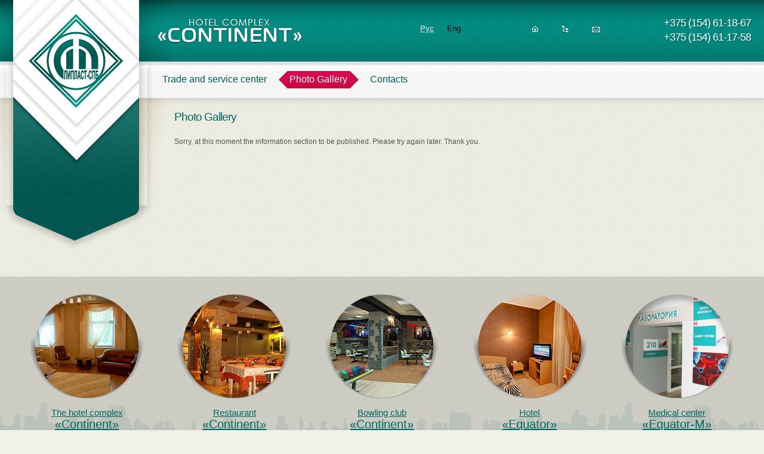

--- FILE ---
content_type: text/html; charset=UTF-8
request_url: http://www.kontinent.medika.by/en/gallery/71/1.html
body_size: 6062
content:
<!DOCTYPE html PUBLIC "-//W3C//DTD XHTML 1.0 Transitional//EN" "http://www.w3.org/TR/xhtml1/DTD/xhtml1-transitional.dtd">
<html xmlns="http://www.w3.org/1999/xhtml">
<head>
	<meta http-equiv="X-UA-Compatible" content="IE=10"/>
	<title>Photo Gallery ◈ Hotel complex «Continent»</title>
	<link href="/_css/css.css" type="text/css" rel="stylesheet"/>
	<link href="/favicon.ico" type="image/x-icon" rel="shortcut icon"/>
	<link href="/en/rss/" type="application/rss+xml" title="rss" rel="alternate"/>
	<meta http-equiv="content-type" content="text/html; charset=utf-8;"/>
	<meta name="keywords" content="Лида, гостиница"/>
	<meta name="description" content="Трехзвездочная гостица «Континент». 10 номеров в центре Лиды, ресторан, боулинг-центр"/>
	<meta name="author" content="Дизайн-Студия MEGA(TM) (www.mega.by)"/>
	<meta name="copyright" content="СЗАО «ЛИПЛАСТ-СПб» (www.kontinent.medika.by)"/>
	<meta name="geo.country" content="by"/>
	<meta name="geo.placename" content="Lida"/>
	<script type="text/javascript" src="http://ajax.googleapis.com/ajax/libs/jquery/1.7.1/jquery.min.js"></script>
	<script type="text/javascript" src="/_js/js.js"></script>
	</head>
<body>
<div id="wrapper">
	<div id="header">
		<div class="bg-top-menu"></div>
		<div class="wrapper">
			<div class="top-block-shadows"></div>
			<div class="logo">
				<a href="http://www.kontinent.medika.by/"><img src="/_img/logo.png" width="158" height="158" alt="ЛИПЛАСТ-СПб"/></a>
			</div>
			<div class="logo-continent">
				<a href="/"><img src="/_img/logo-continent-en.png" width="258" height="44" alt="Hotel complex «Continent»"/></a>
			</div>
			<div class="lang">
	<a href="/ru/gallery/71/1.html">Рус</a> Eng </div>

			<div class="icon">
				<a class="i-home" title="Homepage" href="/">Homepage</a><a class="i-map" title="Sitemap" href="/en/sitemap/">Sitemap</a><a class="i-mail" title="Feedback" href="/en/contacts/">Feedback</a>
			</div>
						<div class="phones">
				+375 (154) 61-18-67<br />
+375 (154) 61-17-58<br />

			</div>
					</div>
	</div>
	<div id="middle">
		<div id="top_menu" class="top-menu-block"><div class="wrapper"><ul class="top-menu"><li><a class="main" href="/en/center/"><span>Trade and service center</span></a>
</li>
<li><a class="main active" href="/en/gallery/"><span>Photo Gallery</span></a>
</li>
<li><a class="main" href="/en/contacts/"><span>Contacts</span></a>
</li>
</ul></div></div><br clear="all"/>
				<div class="wrapper">
			<div id="container">
				<div id="content">
				<div id="posttaxon">
 
<h1>Photo Gallery</h1>
</div>

								<div>Sorry, at this moment the information section to be published. Please try again later. Thank you.</div>
				</div>
			</div>
			<div class="sl">
				<div id="top_block" class="top-block">
					<div class="top-block-gr"></div>
					<div class="top-block-bottom"></div>
					<div class="inf">
						
					</div>
				</div>
							</div>
			<div class="sr">
				
			</div>
		</div>	
				<div class="sections-block inside-sections-block">
			<div class="wrapper">
				<ul><li><div><a href="http://www.kontinent.lps.by/en/"><img alt="" height="174" src="/_img/sections-img-1.png" width="189" />The hotel complex<span>&laquo;Continent&raquo;</span></a></div></li><li><div><a href="http://www.kontinent.lps.by/en/restaurant/"><img alt="" height="174" src="/_img/sections-img-2.png" width="189" />Restaurant<span>&laquo;Continent&raquo;</span></a></div></li><li><div><a href="http://www.kontinent.lps.by/en/bowling/"><img alt="" height="174" src="/_img/sections-img-3.png" width="189" />Bowling club<span>&laquo;Continent&raquo;</span></a></div></li><li><div><a href="http://www.ekvator.lps.by/en/"><img alt="" height="174" src="/_img/sections-img-4.png" width="189" />Hotel<span>&laquo;Equator&raquo;</span></a></div></li><li><div><a href="http://www.ekvator-m.lps.by/en/"><img alt="" height="174" src="/_img/sections-img-5.png" width="189" />Medical center<span>&laquo;Equator-M&raquo;</span></a></div></li></ul>

			</div>
		</div>
			
			</div>
</div>
<div id="footer">
	<div class="footer-city"></div>
	<div class="wrapper">
		<div class="bottom-logo">
			<a href="/" title="Липласт-СПБ"><img src="/_img/bottom-logo.png" width="93" height="93" alt="Липласт-СПБ"/></a>
		</div>
		<div class="copyright">&copy; CJSC &laquo;LIPLAST-SPb&raquo; 2011-2025</div>				<div class="address">
		The Republic of Belarus,<br />
Grodno region,<br />
Lida, st. Kachana, 54b<br />
<script type="text/javascript">email('liplast', 'mail.lida', 'by');</script>
		</div>
						<div class="bottom-phones">
			+375 (154) 61-18-67<br />
+375 (154) 61-17-58<br />

		</div>
						<div class="social-block">
			<a href="#"><img alt="" height="35" src="/_img/s-vk.png" width="35" /></a><a href="#"><img alt="" height="35" src="/_img/s-fb.png" width="35" /></a><a href="#"><img alt="" height="35" src="/_img/s-gplus.png" width="35" /></a>
		</div>
				<div class="mega-copy">
			<script type="text/javascript" src="http://copyright.mega.by/?type=0&amp;logoback=000000&amp;logo=ffffff&amp;font=ffffff&amp;line=ffffff"></script>
		</div>
	</div>
</div>
<script type="text/javascript" src="/_js/iload.js"></script>
<script type="text/javascript">
/*<!--*/
L.errorName='Error!';
L.errorText='Could not load image. Perhaps the address specified is not valid or the server is temporarily unavailable.';
L.tips=['Previous', 'Next', 'Close', 'Slideshow', 'Pause', 'Original', 'Fit to window'];
L.imageSetText=['<b>[N]</b> from <b>[T]</b>',' in group "[S]"'];
/*-->*/
</script>
<script type="text/javascript">
/*<!--*/
function f_pano_show() {
	$('.L_8').append('<div id="LClose" onclick="L.hide()" class="iload-close"></div>');
}
L.forceFullSize=false;
L.showSize=true;
L.event.add('onshow',f_pano_show);
/*-->*/
</script>
</body>
</html>

--- FILE ---
content_type: text/html
request_url: http://copyright.mega.by/?type=0&logoback=000000&logo=ffffff&font=ffffff&line=ffffff
body_size: 373
content:
try {
document.write('<style type="text/css">');
document.write('#mega_copyright_0 {width:210px; height:25px; text-align:center;}');
document.write('#mega_text_0 {float:left; width:210px; height:25px; text-align:left; font-family:tahoma, verdana, arial; font-size:10px; color:#ffffff; text-decoration:none; font-weight:normal;}');
document.write('#mega_text_0 a:link, #mega_text_0 a:visited {font-family:tahoma, verdana, arial; font-size:10px; color:#ffffff; text-decoration:underline; font-weight:normal;}');
document.write('#mega_text_0 a:hover, #mega_text_0 a:hover.visited {font-family:tahoma, verdana, arial; font-size:10px; color:#ffffff; text-decoration:none; font-weight:normal;}');	
document.write('</style>');
document.write('<div id="mega_copyright_0">');
document.write('<div id="mega_text_0">Developed by <a href="https://www.mega.by" target="_blank">MEGA DESIGN-STUDIO</a>&trade;</div>');
document.write('</div>');
} catch(error) {}

--- FILE ---
content_type: text/css
request_url: http://www.kontinent.medika.by/_css/css.css
body_size: 24851
content:
* {margin:0px; padding:0px; border:0px; outline-style:none; vertical-align:baseline;}
:focus {outline-style:none;}
body {background:#f2f1e9 url(/_img/bg.png); font-family:georgia, arial, tahoma; font-size:12px; color:#555555;}

a {color:#006962; text-decoration:underline;}
a:hover, a:hover.visited {text-decoration:none;}

h1, h2, h3, h4 {color:#006962; margin:0px 0px 10px 0px;}
h1 {font-size:19px; letter-spacing:-1px; font-weight:normal;}
h2 {font-size:25px; letter-spacing:-1px; font-weight:normal; line-height:14px;}
h3 {font-size:16px; letter-spacing:-1px; font-weight:bold; line-height:13px;}
h4 {font-size:15px; letter-spacing:-1px; font-weight:bold; line-height:12px;}
p {font-size:13px; text-align:justify; margin:0px 0px 10px 0px;}
p.vmiddle:after {content:'.'; display:block; clear:both; visibility:hidden; height:0;}
p.vmiddle img {position:relative; top:28px;}

hr {font-size:0px; height:1px; color:#ffffff; border-top:1px dotted #464646; margin:15px 0px;}

img[align="left"] {float:left; border:2px solid #464646; margin-right:10px;}
img[align="right"] {float:right; border:2px solid #464646; margin-left:10px;}
br[clear="all"] {line-height:0px;}

#wrapper {width:100%; min-width:980px; min-height:100%; height:auto !important; height:100%; margin:0 auto;}

div.wrapper {position:relative; max-width:1356px; padding:0px 22px; margin:0 auto;}
div.wrapper:after {content:'.'; display:block; clear:both; visibility:hidden; height:0;}

#header {min-height:164px; position:relative; background:#05867d url(/_img/bg-header.png) repeat-x; margin-bottom:24px;}

.logo {position:absolute; top:0px; left:-34px; padding:24px 0px 0px 82px; width:246px; height:253px; z-index:3; background:url(/_img/bg-logo.png);}

.logo-continent {position:absolute; top:31px; left:256px; z-index:20;}

.top-block-shadows {position:absolute; left:-32px; top:164px; width:321px; height:226px; background:url(/_img/top-block-shadows.png);}

.lang {position:absolute; top:40px; left:55%; font-size:13px; word-spacing:18px; color:#000000; z-index:2;}
.lang a {color:#ffffff;}

.icon {position:absolute; top:34px; right:20%; margin-left:-40px;}
.icon a {display:inline-block; width:35px; height:41px; margin:0px 8px; text-indent:-9999px;}
.icon a:hover, .icon a:hover.visited, .icon a.i-active {background-position:0px -41px;}

a.i-home {background:url(/_img/i-home.png) 0px 0px;}
a.i-map {background:url(/_img/i-map.png) 0px 0px;}
a.i-mail {background:url(/_img/i-mail.png) 0px 0px;}

.phones {position:absolute; top:26px; right:22px; font-size:18px; color:#ffffff; letter-spacing:-1px; text-align:right; text-shadow:#027167 2px 2px 2px; line-height:24px;}

.top-menu-block {position:relative; top:0px; left:0px;  min-height:46px; width:100%; padding-bottom:17px; background:url(/_img/bg-top-menu.png); margin-top:-88px; margin-bottom:24px; -webkit-box-shadow:rgba(129, 129, 129, 0.3) 2px 3px 9px; -moz-box-shadow:rgba(129, 129, 129, 0.3) 2px 3px 9px; box-shadow:rgba(129, 129, 129, 0.3) 2px 3px 9px; line-height:20px;}

.top-menu {position:relative; top:19px; margin-left:231px; font-size:16px; padding:0px; list-style:none; z-index:20;}
.top-menu li {float:left; margin-right:0px; position:relative;}
.top-menu li.last {border:0px; background:none;}
.top-menu li li {float:none; background:url(/_img/bg-top-menu-divide.png) left bottom no-repeat; line-height:20px; padding:5px 3px 6px 0px; font-size:12px; position:relative;}
.top-menu li a.main {display:inline-block; padding:0px;}
.top-menu li:hover > a.main:link, .top-menu li:hover > a.main:visited {background:url(/_img/bg-top-menu-main-r.png) right top no-repeat; color:#ffffff; text-decoration:none; padding:0px;}
.top-menu li a.active {background:url(/_img/bg-top-menu-active-r.png) right top no-repeat; color:#ffffff; text-decoration:none; padding:0px;}
.top-menu li:hover > a.active:link, .top-menu li:hover > a.active:visited {background:url(/_img/bg-top-menu-active-r.png) right top no-repeat;}
.top-menu li a.main span {display:inline-block; padding:4px 19px 23px 19px;}
.top-menu li:hover > a.main span  {background:url(/_img/bg-top-menu-main-l.png) no-repeat;}
.top-menu li a.active span {background:url(/_img/bg-top-menu-active-l.png) no-repeat;}
.top-menu li:hover > a.active span {background:url(/_img/bg-top-menu-active-l.png) no-repeat;}
.top-menu ul, .top-menu :hover ul ul, .top-menu :hover ul :hover ul ul {position:absolute; left:-9999px; top:-9999px; width:0px; height:0px; margin:0px; padding:0px; list-style:none;}
.top-menu :hover ul {left:0px; top:45px; text-align:left; height:auto; width:184px; background:#05867d url(/_img/bg-top-menu-sub.png); padding:10px 0px 10px 9px; -webkit-box-shadow:rgba(0,0,0,0.3) 0px 9px 9px; -moz-box-shadow:rgba(0,0,0,0.3) 0px 9px 9px; box-shadow:rgba(0,0,0,0.3) 0px 9px 9px;}
.top-menu :hover ul :hover ul {left:184px; top:-10px; height:auto; width:184px; padding:10px 0px 10px 9px;}
.top-menu li a {color:#005952; text-decoration:none;}
.top-menu li li a {display:block; padding:0px; color:#ffffff; text-decoration:none;}
.top-menu li li:hover > a:link, .top-menu li li:hover > a:visited {color:#000000; padding:0px; text-decoration:none; padding:0px; background:none;}

div.top-block {position:relative; top:-24px; left:-12px; float:left; width:237px; min-height:100px; background:url(/_img/top-block-bg.png) bottom repeat-y; padding-top:100px; margin-bottom:75px; color:#ffffff; -webkit-box-shadow:rgba(129, 129, 129, 0.3) 2px 7px 9px;}
div.top-block a {color:#e2aa4b;}
div.top-block div.top-block-gr {position:absolute; top:0px; left:11px; width:211px; height:228px; background:url(/_img/top-block-gr.png) repeat-x;}
div.top-block div.top-block-bottom {position:absolute; bottom:-75px; width:237px; height:75px; background:url(/_img/top-block-bottom.png);}
div.top-block div.inf {position:relative; margin:0 auto; width:180px;}

div.home-top-block {padding-top:69px;}

ul.top-block-menu {margin:0px 0px 0px 5px; padding:0px; list-style:none; line-height:14px;}
ul.top-block-menu li {padding-bottom:8px;}
ul.top-block-menu a {color:#ffffff; display:inline-block; padding-left:20px; background:url(/_img/top-block-menu-dot.png) 0px 5px no-repeat;}
ul.top-block-menu a:hover {display:inline-block; padding-left:20px; background:url(/_img/top-block-menu-dot.png) 1px 5px no-repeat;}

div.virtual-tour-block {position:relative; z-index:1; left:4px; width:172px; margin-bottom:-50px; background:url(/_img/bg-virtual-tour.png) 59px bottom no-repeat; padding-bottom:60px; text-align:center; line-height:35px;}
div.virtual-tour-block a {color:#ffffff;}
div.virtual-tour-block img {margin-bottom:-7px;}
div.virtual-tour-block {font-size:20px; letter-spacing:-1px; margin-top:-8px;}

#megaslider {background:#dfe1e2 url(/_img/loading.gif) center center no-repeat; position:relative; z-index:19; height:255px; margin:0px 20px 40px 0px; border-radius:8px; -moz-border-radius:8px; -webkit-border-radius:8px; -webkit-box-shadow:rgba(129, 129, 129, 0.3) 2px 7px 9px; -moz-box-shadow:rgba(129, 129, 129, 0.3) 2px 7px 9px; box-shadow:rgba(129, 129, 129, 0.3) 2px 7px 9px;}
#megaslider .slides {position:absolute; width:100%; height:255px; overflow:hidden; border-radius:8px; -moz-border-radius:8px; -webkit-border-radius:8px;}
#megaslider .slide {height:100%; display:block; text-align:center; cursor:pointer;}
#megaslider .frame {position:absolute; width:1920px; height:255px; left:50%; margin-left:-960px; text-align:center; background:#dfe1e2;}
#megaslider .prev {position:absolute; z-index:101; top:50%; left:-18px; display:block; width:33px; height:36px; margin-top:-16px; background:url(/_img/megaslider-arrow.png) left top no-repeat;}
#megaslider .next {position:absolute; z-index:101; top:50%; right:-18px; display:block; width:33px; height:36px; margin-top:-16px; background:url(/_img/megaslider-arrow.png) right top no-repeat;}
#megaslider .prev:hover {margin-left:-2px;}
#megaslider .next:hover {margin-right:-2px;}
#megaslider .pages {position:absolute; bottom:-30px; left:50%; min-height:16px; padding:0px; margin:0px; z-index:101; background:none; opacity:0;}
#megaslider .pages li {float:left; margin:0px; padding:0px; list-style:none;}
#megaslider .pages li a:link, #megaslider .pages li a:visited {display:inline-block; width:11px; margin:0px 5px 0px 0px; height:16px; background:url(/_img/megaslider-page.png) center top; text-indent:-9999px;}
#megaslider .pages li a:hover, #megaslider .pages li a:hover.visited {display:inline-block; width:11px; margin:0px 5px 0px 0px; height:16px; background:url(/_img/megaslider-page.png) center top; text-indent:-9999px;}
#megaslider .pages li.on a:link, #megaslider .pages li.on a:visited, #megaslider .pages li.on a:hover, #megaslider .pages li.on a:hover.visited {background-position:center -16px;}

div.news-home {width:100%; position:relative; padding-bottom:20px; z-index:1;}
div.news-home li {width:25%; display:-moz-inline-stack; display:inline-block; vertical-align:top; margin:0px; zoom:1; *display:inline; padding-bottom:10px; list-style:none; text-align:left;}
div.news-home div {padding-right:15px;}
div.news-home i {display:block; padding-bottom:12px; color:#007fc0;}
div.news-home a {display:block; margin-bottom:4px; font-size:14px; color:#006962;}

div.sections-block {position:relative; height:250px; background:url(/_img/bg-sections.png) bottom repeat-x; margin-bottom:31px;}
div.sections-block div.city {position:absolute; top:0px; left:0px; width:100%; height:70px; background:url(/_img/bg-city.png) center;}
div.sections-block div.bg-gr {position:absolute; top:-112px; left:0px; width:100%; height:182px; background:url(/_img/bg-gr.png);}
div.sections-block li {width:20%; display:-moz-inline-stack; display:inline-block; vertical-align:top; margin:0px; zoom:1; *display:inline; padding-bottom:10px; list-style:none; text-align:center;}
div.sections-block a {font-size:15px; color:#a1c985; margin:0 auto; text-shadow:#033318 2px 2px 2px;}
div.sections-block img {display:block; margin:0 auto 15px;}
div.sections-block a span {font-size:20px; color:#ffffff; display:block; margin:0 auto;}
div.sections-block a span:hover {}

div.inside-sections-block {margin-top:20px; margin-bottom:-20px; background:url(/_img/bg-inside-sections-block.png); padding-top:30px;}
div.inside-sections-block a {font-size:15px; color:#006962; margin:0 auto; text-shadow:none;}
div.inside-sections-block img {display:block; margin:0 auto 15px;}
div.inside-sections-block a span {font-size:20px; color:#006962; display:block; margin:0 auto;}
div.inside-sections-block a span:hover {}

div.sections-home li.section {width:50%; display:-moz-inline-stack; display:inline-block; vertical-align:top; margin:0px; zoom:1; *display:inline; padding-bottom:10px; list-style:none; text-align:left;}
div.sections-home h2 {margin-bottom:22px;}
div.sections-home li.section div {padding-right:20px;}
div.sections-home ul ul {margin-bottom:10px; display:table; padding:0px; line-height:14px;}
div.sections-home ul ul ul, div.sections-home ul ul ul ul, div.sections-home ul ul ul ul ul {margin:0px;}
div.sections-home ol {margin:0px 0px 15px 0px; display:table; padding:10px;}
div.sections-home ul ul li {background:url(/_img/ul-dot.png) 0px 5px no-repeat; margin:5px 10px 5px 17px; padding-left:10px; list-style-type:none;}
div.sections-home ol li {margin:5px 10px 5px 30px; list-style-type:decimal; padding-left:0px;}
*:first-child+html div.sections-home ol li {margin:5px 10px 5px 34px;}

div.sections-home ul.record-reservations {margin:20px 0px 0px; display:block; width:100%; padding:0px; font-size:16px; font-style:italic;}
div.sections-home ul.record-reservations li {background:none; width:50%; display:-moz-inline-stack; display:inline-block; vertical-align:top; margin:0px; zoom:1; *display:inline; padding:0px 0px 10px 0px;  list-style:none; text-align:left;}
div.sections-home ul.record-reservations li div {padding-right:20px;}
div.sections-home ul.record-reservations a {display:table-cell; height:81px; vertical-align:middle; padding-left:92px;}
div.sections-home ul.record-reservations a.r-record-medical-center {background:url(/_img/r-record-medical-center.png) no-repeat;}
div.sections-home ul.record-reservations a.r-reservations {background:url(/_img/r-reservations.png) no-repeat;}

ul.record-reservations {margin:20px 0px 0px; display:block; width:100%; padding:0px; font-size:16px; font-style:italic;}
ul.record-reservations li {background:none; width:100%; display:-moz-inline-stack; display:inline-block; vertical-align:top; margin:0px; zoom:1; *display:inline; padding:0px 0px 30px 0px;  list-style:none; text-align:left;}
ul.record-reservations li div {padding-right:20px;}
ul.record-reservations a {display:table-cell; height:81px; vertical-align:middle; padding-left:92px;}
ul.record-reservations a.r-record-medical-center {background:url(/_img/r-record-medical-center.png) no-repeat;}
ul.record-reservations a.r-reservations {background:url(/_img/r-reservations.png) no-repeat;}

#middle {width:100%; padding:0 0 161px; height:1%;}
#middle:after {content:'.'; display:block; clear:both; visibility:hidden; height:0;}
#container {width:100%; float:left; overflow:hidden;}
#content {padding:0 232px 0 270px; line-height:16px; position:relative; z-index:1;}
#content ul {margin:0px 0px 15px 0px; display:table; padding:10px;}
#content ol {margin:0px 0px 15px 0px; display:table; padding:10px;}
#content ul li {margin:5px 10px 5px 27px; list-style-type:square; padding-left:2px;}
#content ol li {margin:5px 10px 5px 30px; list-style-type:decimal; padding-left:0px;}
*:first-child+html #content ol li {margin:5px 10px 5px 34px;}

.content ul {margin:0px 0px 15px 0px; display:table; padding:10px;}
.content ol {margin:0px 0px 15px 0px; display:table; padding:10px;}
.content ul li {margin:5px 10px 5px 27px; list-style-type:square; padding-left:2px;}
.content ol li {margin:5px 10px 5px 30px; list-style-type:decimal; padding-left:0px;}
*:first-child+html .content ol li {margin:5px 10px 5px 34px;}

#content table {border-collapse:collapse; border:1px solid #ecedee; margin:10px 0px;}
#content table td {padding:5px; border-right:1px solid #ecedee; border-bottom:1px solid #ecedee; vertical-align:middle;}
#content table tr {background:#ffffff;}
#content table tr.off {background:#ffffff;}
#content table tr.on {background:#f7f7f7;}
#content table td.on {background:#f7f7f7;}
#content table th {background:#f7f7f7; padding:5px; border-right:1px solid #ecedee; border-bottom:1px solid #ecedee; vertical-align:middle;}

#content ul.sitemap {padding:0px; margin:0px;}
#content ul.sitemap li {background:url(/_img/ul-dot.png) 0px 6px no-repeat; margin:5px 10px 5px 17px; padding-left:10px; list-style-type:none;}


.container {width:100%; float:left; overflow:hidden;}
.content {padding:0 0px 0 270px; line-height:16px;}
.content-2 {padding:5px 288px 0 0px; line-height:16px;}

.sr-home {float:left; margin-right:-3px; width:232px; margin-left:-232px; padding-bottom:20px;}

.sr-link-block {width:215px;}
.sr-link-block div {position:relative; height:149px; padding-bottom:10px;}
.sr-link-block img.sr-ram-img {position:absolute;}

#posttaxon {padding-bottom:15px;}

div.news-item {margin-bottom:15px;}
div.news-item h3 {font-weight:normal; font-size:18px;}
div.news-item:after {content:'.'; display:block; clear:both; visibility:hidden; height:0;}
div.news-item div.img-div {float:left; margin-right:15px; position:relative;}
div.news-item div.img-div img.news-ram-img {position:absolute;}

div.news-item div.inf {overflow:hidden;}
div.news-item div.date {display:block; padding-bottom:5px; font-size:11px; font-style:italic; color:#007fc0;}
div.news-item div.date b {display:inline-block; margin-right:3px; font-weight:normal; padding:2px 7px 4px; font-size:11px; font-style:italic; background:#007fc0; color:#ffffff; border-radius:10px; -webkit-border-radius:10px; -moz-border-radius:10px;}

#content div.arhive-block table {width:auto;}
#content div.arhive-block td {border:0px;}

div.more-back {padding-top:5px;}
div.more-back a {float:left; display:block; padding:5px 8px 7px; margin:0px 4px 4px 0px; text-decoration:none; border:1px solid #007fc0; background:#e2a94a; color:#007fc0; border-radius:4px; -webkit-border-radius:4px; -moz-border-radius:4px; line-height:14px;}
div.more-back a {background:#007fc0; color:#ffffff;}
div.more-back a:hover {background:#ffffff; color:#007fc0;}

div.pages {text-align:center; padding-top:10px;}
div.pages:after {content:'.'; display:block; clear:both; visibility:hidden; height:0;}
div.pages span, div.pages a {display:inline-block; padding:5px 8px 7px; margin:0px 1px 4px 0px; text-decoration:none; background:#007fc0; color:#ffffff; border-radius:10px; -webkit-border-radius:10px; -moz-border-radius:10px; line-height:14px;}
div.pages a {background:#cccbc2; color:#007fc0;}
div.pages a b {font-family:times, "times new roman", times new roman, georgia, arial, tahoma; font-weight:normal;}
div.pages a.first {float:left; background:#cccbc2; color:#7f7f7f;}
div.pages a.last {float:right; background:#cccbc2; color:#7f7f7f;}
div.pages a:hover {background:#007fc0; color:#ffffff;}


#content form {width:432px;}
#content form.reset {width:100%;}
#content form:after {content:'.'; display:block; clear:both; visibility:hidden; height:0;}
#content form input, #content form textarea {width:418px; padding:5px 6px; font-family:arial, tahoma; color:#000000; background:#ffffff; border:1px solid #c9c8bf; -webkit-box-shadow:inset rgba(129, 129, 129, 0.1) 0px 2px 2px; -moz-box-shadow:inset rgba(129, 129, 129, 0.1) 0px 2px 2px; box-shadow:inset rgba(129, 129, 129, 0.1) 0px 2px 2px;}
#content form input.error, #content form textarea.error {background:#ecfcf3;}
#content form input.auto {width:90%;}
#content form textarea {height:139px; overflow-y:hidden\0/;}
#content form label {display:block; margin-bottom:5px; cursor:pointer;}
#content form select {border:1px solid #c9c8bf; padding:3px;}
#content form option {padding-right:7px;}
#content form div {padding-top:3px;}
#content form span {color:#c4161c;}
#content form .number-img {border:0px; margin:0px; float:left;}
#content form .number {float:left; width:90px; padding:4px 5px; font-size:24px; font-weight:bold; text-align:center; margin-left:10px; letter-spacing:2px;}
#content form .button {float:right; font-family:georgia, arial, tahoma; letter-spacing:0px;  margin-top:12px; width:auto; background:#007fc0 url(/_img/bg-button.png) top repeat-x; display:inline-block; color:#ffffff; text-decoration:none; font-size:16px; line-height:19px; letter-spacing:-1px; padding:3px 10px; text-align:center; border:1px solid #007fc0; -webkit-border-radius:5px; -moz-border-radius:5px; border-radius:5px; cursor:pointer; top:-1px; position:relative; overflow:visible;}
#content form input[type="radio"], #content form input[type="checkbox"] {width:auto; border:none; padding:0px; cursor:pointer;}
#content form input[type="submit"].bttn {padding:3px 14px; font-size:14px; line-height:17px; text-align:center; top:0px; position:relative;}
#content form input[type="submit"]:hover, #content form input[type="button"]:hover {background:#fff; color:#000;}
#content form input[type="button"].archive {padding:18px;}
#content input.req {background:#ffffff url(/_img/star.png) 412px 8px no-repeat;}
#content select.req {background:#ffffff url(/_img/star.png) 322px 8px no-repeat;}
#content select.req-2 {width:80px; background:url(/_img/star.png) 43px 7px no-repeat;}
#content textarea.req {background:#ffffff url(../_img/star.png) 412px 8px no-repeat; //background:url(/_img/star.png) 327px 8px no-repeat;}
#content span.red-star {color:#007fc0; font:bold 32px arial, tahoma; position:relative; top:14px;}

/*
@-moz-document url-prefix() {form input[type="submit"].bttn {padding:3px 14px 2px; margin-top:2px;}}
@-moz-document url-prefix() {form input[type="submit"] {padding:6px 7px 7px;}}
*/

.send_error, .send_yes {width:100%; margin:10px auto 0; padding:0px; text-align:left;}
.send_error {}
.send_yes {padding:3px 5px; background:#006962; color:#ffffff; font-weight:bold; text-align:center;}

div.msg-block {padding-top:20px;}

div.msg-guest {padding:10px; border-radius:10px; -webkit-border-radius:10px; -moz-border-radius:10px; border:1px solid #c9c8bf; margin-bottom:10px; -webkit-box-shadow:inset rgba(129, 129, 129, 0.1) 0px 2px 2px; -moz-box-shadow:inset rgba(129, 129, 129, 0.1) 0px 2px 2px; box-shadow:inset rgba(129, 129, 129, 0.1) 0px 2px 2px;}
div.msg-guest:hover {background:#ffffff;}

div.msg-guest div.date {display:block; padding-bottom:5px; font-size:11px; font-style:italic; color:#007fc0;}
div.msg-guest div.date b {display:inline-block; margin-right:3px; font-weight:normal; padding:2px 7px 4px; font-size:11px; font-style:italic; background:#007fc0; color:#ffffff; border-radius:10px; -webkit-border-radius:10px; -moz-border-radius:10px;}

div.msg-guest div.admin {padding:10px; border-radius:10px; -webkit-border-radius:10px; -moz-border-radius:10px; background:#f8f8f8; border:1px solid #c9c8bf; -webkit-box-shadow:rgba(129, 129, 129, 0.1) 0px 2px 2px; -moz-box-shadow:rgba(129, 129, 129, 0.1) 0px 2px 2px; box-shadow:rgba(129, 129, 129, 0.1) 0px 2px 2px;}
div.msg-guest div.div {padding-bottom:5px;}

#content ul.gallery {margin:0px; padding:0px;}
#content ul.gallery li {width:215px; min-height:134px; display:-moz-inline-stack; display:inline-block; vertical-align:top; margin:0px 10px 0px 0px; zoom:1; *display:inline; padding-bottom:10px; list-style:none; text-align:center;}
#content ul.gallery div {position:relative;}
#content ul.gallery img {display:block; margin-bottom:5px;}
#content ul.gallery img.ram-img {position:absolute; top:0px; left:0px; border:0px;}



.sl {float:left; width:237px; margin-left:-100%; position:relative; z-index:2;}

.sr {float:left; margin-right:-3px; width:194px; margin-left:-194px; position:relative; z-index:2; padding-bottom:20px;}

div.news-latest {background:#c9c8bf; padding:20px; border-radius:10px; -webkit-border-radius:10px; -moz-border-radius:10px;}
div.news-latest h3 {font-size:16px; font-weight:normal; letter-spacing:0px; margin-bottom:15px;}
div.news-latest div {padding-bottom:18px;}
div.news-latest div a {color:#333333;}
div.news-latest div.date {}
div.news-latest div.date {display:block; padding-bottom:5px; font-size:11px; font-style:italic; color:#007fc0;}
div.news-latest div.date b {display:inline-block; margin-right:3px; font-weight:normal; padding:2px 7px 4px; font-size:11px; font-style:italic; background:#007fc0; color:#ffffff; border-radius:10px; -webkit-border-radius:10px; -moz-border-radius:10px;}

#footer {margin:-141px auto 0; min-width:980px; height:141px; position:relative; background:#034640 url(/_img/bg-footer.png); border-top:1px solid #f3f2ea;}
#footer a {color:#a1c985;}

.footer-city {position:absolute; top:-71px; left:0px; width:100%; height:70px; background:url(/_img/bg-city.png) center;}

.bottom-logo {position:absolute; top:25px; left:22px;}

.copyright {position:absolute; top:64px; left:129px; font-size:12px; color:#ffffff; line-height:12px;}

.address {position:absolute; top:34px; right:305px; width:165px; position:absolute; color:#ccd7c7; line-height:17px;}

.bottom-phones {position:absolute; top:32px; right:154px; width:150px; font-size:15px; color:#ffffff; line-height:17px;}

.social-block {position:absolute; top:34px; right:22px;}

.mega-copy  #mega_text_0 {text-align:right;}
.mega-copy {position:absolute; top:110px; right:14px; opacity:0.2;}

input.req {background:url(/_img/star.png) 342px 8px no-repeat;}
textarea.req {background:url(/_img/star.png) 342px 8px no-repeat; //background:url(/_img/star.png) 327px 8px no-repeat;}
span.red_star {color:#356a3c; font:bold 32px arial, tahoma; position:relative; top:14px;}
#error {margin:0px; padding:5px 0px; font:bold 11px arial, tahoma; color:#e71a20;}

#cmegas_editor {position:fixed; z-index:999; color:#ffffff; font-family:arial, tahoma, verdana; font-size:12px; background:#ff3300; padding:10px 15px 15px 15px; border-right:1px solid #000000; border-bottom:1px solid #000000; opacity:0.95; //filter:alpha(opacity=95);}
#cmegas_editor a:link, #cmegas_editor a:visited {color:#ffffff; text-decoration:underline;}
#cmegas_editor a:hover, #cmegas_editor a:hover.visited {color:#ffffff; text-decoration:none;}
.error {border:1px solid #ff3300;}

.iload-close {cursor:pointer; position:absolute; z-index:100000; width:24px; height:24px; background:url(/_img/skin.png) -120px -42px no-repeat; top:-4px; right:-30px;}
.iload-pano {position:absolute; z-index:999999; top:12px; left:12px; margin:0px; padding:0px; line-height:0px;}

--- FILE ---
content_type: application/javascript
request_url: http://www.kontinent.medika.by/_js/js.js
body_size: 3343
content:
function flash(version, filename, name, width, height, wmode, bgcolor, menu, flashvars, salign) {
	!salign ? salign="LT":"";
	document.write('<object classid="clsid:d27cdb6e-ae6d-11cf-96b8-444553540000" codebase="http://download.macromedia.com/pub/shockwave/cabs/flash/swflash.cab#version='+version+'" width="'+width+'" height="'+height+'" id="'+name+'" align="middle">');
	document.write('<param name="allowScriptAccess" value="sameDomain"/>');
	document.write('<param name="allowFullScreen" value="true"/>');
	document.write('<param name="wmode" value="'+wmode+'"/>');
	document.write('<!-- Flash FIX v0.4 | www.mega.by -->');
	document.write('<param name="bgcolor" value="'+bgcolor+'"/>');
	document.write('<param name="salign" value="'+salign+'"/>');
	document.write('<param name="movie" value="'+filename+'"/>');
	document.write('<param name="menu" value="'+menu+'"/>');
	document.write('<param name="quality" value="high"/>');
	document.write('<param name="flashvars" value="'+flashvars+'"/>');
	document.write('<embed src="'+filename+'" wmode="'+wmode+'" menu="'+menu+'" quality="high" flashvars="'+flashvars+'" salign="'+salign+'" width="'+width+'" height="'+height+'" bgcolor="'+bgcolor+'" name="'+name+'" align="middle" allowScriptAccess="sameDomain" allowFullScreen="true" type="application/x-shockwave-flash" pluginspage="http://www.adobe.com/go/getflash"/>');
	document.write('</object>');
	return true;
}

function flash_innerHTML(version, filename, name, width, height, wmode, bgcolor, menu, flashvars, salign) {
	!salign ? salign="LT":"";
	htmlText='<object classid="clsid:d27cdb6e-ae6d-11cf-96b8-444553540000" codebase="http://download.macromedia.com/pub/shockwave/cabs/flash/swflash.cab#version='+version+'" width="'+width+'" height="'+height+'" id="'+name+'" align="middle">'
	+'<param name="allowScriptAccess" value="sameDomain"/>'
	+'<param name="allowFullScreen" value="true"/>'
	+'<param name="wmode" value="'+wmode+'"/>'
	+'<!-- Flash FIX v0.4 | www.mega.by -->'
	+'<param name="bgcolor" value="'+bgcolor+'"/>'
	+'<param name="salign" value="'+salign+'"/>'
	+'<param name="movie" value="'+filename+'"/>'
	+'<param name="menu" value="'+menu+'"/>'
	+'<param name="quality" value="high"/>'
	+'<param name="flashvars" value="'+flashvars+'"/>'
	+'<embed src="'+filename+'" wmode="'+wmode+'" menu="'+menu+'" quality="high" flashvars="'+flashvars+'" salign="'+salign+'" width="'+width+'" height="'+height+'" bgcolor="'+bgcolor+'" name="'+name+'" align="middle" allowScriptAccess="sameDomain" allowFullScreen="true" type="application/x-shockwave-flash" pluginspage="http://www.adobe.com/go/getflash"/>'
	+'</object>';
	return htmlText;
}

function email(name, domain, tld, text, subject) {
	if(subject) {	
	} else {
		subject='Письмо с сайта';
	}
	if(text) {
		if(subject) {
			document.write('<a href="mailto:'+name+'@'+domain+'.'+tld+'?Subject='+subject+'">'+text+'</a>');
		} else {
		}
	} else {
		document.write('<a href="mailto:'+name+'@'+domain+'.'+tld+'?Subject='+subject+'">'+name+'@'+domain+'.'+tld+'</a>');
	}
}

function f_resize() {
	var top = $('#top_menu').height()+14;
	$('#top_block').css('margin-top','-'+top+'px');
	top+=80;
	$('#top_block').css('padding-top',top+'px');
}

$(function() {
	$(window).resize(f_resize);	
	f_resize();
});

--- FILE ---
content_type: application/javascript
request_url: http://www.kontinent.medika.by/_js/iload.js
body_size: 18498
content:
(L=iload=iLoad=(function(L){eval(L)

L.zIndex=9999
L.path='/_img/'
L.errorWidth=240
L.errorName='Ошибка!'
L.errorText='Не удалось загрузить изображение. Возможно адрес задан не верно или сервер временно не доступен.'
L.errorNameCss='display:block;font-weight:700;color:#272727;padding-bottom:4px;'
L.errorDescCss='display:block;padding-bottom:4px;'
L.fontCss='font:11px Tahoma,Arial,Helvetica,sans-serif;color:#272727;text-align:left;'
L.imageDescCss='display:block;'
L.imageNameCss='display:block;font-weight:700;color:#272727;'
L.imageSetCss='display:block;margin:0px 0px 8px 0px;'
L.imageInfoCss='display:block;'
L.splitSign='|'
L.bigButtonsDisabledOpacity=30
L.bigButtonsPassiveOpacity=100
L.bigButtonsActiveOpacity=70
L.minButtonsPassiveOpacity=100
L.minButtonsActiveOpacity=70
L.overlayAppearTime=200
L.overlayDisappearTime=200
L.containerAppearTime=300
L.containerDisappearTime=300
L.containerResizeTime=300
L.contentAppearTime=350
L.contentDisappearTime=200
L.loaderAppearTime=200
L.loaderDisappearTime=200
L.containerCenterTime=300
L.panelAppearTime=300
L.panelDisappearTime=300
L.arrowsTime=230
L.paddingFromScreenEdge=18
L.contentPadding=6
L.cornersSize=6
L.overlayOpacity=90
L.overlayBackground='#000000'
L.containerColor='#ffffff'
L.panelType=1
L.hidePanelWhenScale=true
L.closeOnClickWhenSingle=true
L.forceCloseButton=false
L.arrows=true
L.imageNav=true
L.showSize=false
L.forceFullSize=true
L.keyboard=true
L.dragAndDrop=true
L.preloadNeighbours=true
L.info=false
L.imageSetText=['[N] из [T]',' в разделе «[S]»']
L.fileInfoText='Файл формата «[F]» размером «[W]х[H]» пикселей'
L.tips=['Предыдущее','Следующее','Закрыть','Слайдшоу','Пауза','Оригинал','Уместить в окне']
L.slideshowTime=3000
L.slideshowRound=true
L.slideshowClose=false

return L})((function(L){return '46 4T=7(){4P(3Z);G(L.X){3Z=71(7(){G(L.X){L.X=0,L.5N()}},L.slideshowTime)}},3N=!-[1,],7Q=/^7 \\(/.8D([].sort),5H=7(){4Q&&4P(4Q);4Q=71(L.6G,1M)},1Y=7(a){3N?4L.2J.returnValue=1A:a.preventDefault()},_c=7(){1N O.createElement("3D")},_a=7(d,c){d.2K(c)},65=7(){L.13.C.Y=2F.C.Y=K.C.Y=14.C.Y="5C"},6F=7(){K.C.Y=L.13.C.Y=2F.C.Y=14.C.Y=""},1T=7(a){G("7"==typeof a){a()}},3E=7(e,d,f){G(3N){e.attachEvent("8X"+d,f)}U{e.addEventListener(d,f,1A)}},3H=7(e,d,f){G(3N){e.detachEvent("8X"+d,f)}U{e.removeEventListener(d,f,1A)}},5Q=7(a){a=a||4L.2J;1X=a.clientX+L.1G(3);2H=a.clientY+L.1G(4)},1K=[],62={},5G=0,1W=1A,4Q,1X,2H,3Z,11,1I,1L,1H,1F,_tc,_bc,1J,1D,_inner,3I,K,2F,14,1B={4W:[],5L:[],6I:[],6H:[],51:[],4K:[]};L.2E=L.1C=L.1P=L.19=1A;L.2Y="30";L.3S=L.2B=L.2M=L.2L=L.22="";L.48=L.X=L.3G=L.D=L.3F=L.V=0;L.2J={add:7(a,b){G(!1B[a]){1N}1B[a].8C(b)},remove:7(a,b){G(!1B[a]){1N}1B[a].6P((7(d,c){5Z(c--){G(d[c]===b){1N c}}})(1B[a],1B[a].2V),1)},2R:7(c){G(!1B[c]){1N}46 b=1B[c].2V;5Z(b--){1T(1B[c][b])}}};L.Q=7(g,i,e,j){46 d,b=0,c=7(m,o,n){G(m){G(3N){g.C.25=n==1M?"":"3L(M="+n+")"}U{g.C.M=n}}U{g.C[o]=n+"px"}};77(d in i){46 k=5G,h=0,a,f=d=="M",l=6O;5Z(k--){G(1K[k]&&1K[k].o==g&&1K[k].p==d){68(1K[k].6Y),1K.6P(k,1,6O),l=k}}80(d){2W"M":h=3N?(g.C.25?6Z(g.C.25.82(/\\d+/)):1M):6Z(O.defaultView.getComputedStyle(g,6O)[d]);G(!3N){i[d]/=1M}4G;2W"marginTop":2W"5D":2W"3K":2W"35":h=2T(g.C[d]||0);4G;2W"J":h=g.2Z;4G;2W"I":h=g.1E;4G;2W"2A":h=g.47;4G;2W"18":h=g.3V}G(!l){l=5G++}G(e>0&&h!=i[d]){b++;(7(m,p,r,o,s,n){1K[m]={o:p,p:r,89:5F 8L().7O(),6Y:setInterval(7(){a=(5F 8L().7O()-1K[m].89)/e;G(n){G(3N){p.C.25="3L(M="+((o-s)*a+s)+")"}U{p.C.M=(o-s)*a+s}}U{p.C[r]=(o-s)*(a<0.5?2D.8R(2*a,3)+0*1:2-2D.8R(2*(1-a),3))/2+s+"px"}G(a>=1){68(1K[m].6Y);1K.6P(m,1,6O);c(n,r,o);1T(j);j=1A}},8)}})(l,g,d,i[d],h,f)}U{c(f,d,i[d])}}G(!b){1T(j),j=1A}};L.1G=7(_){40(O){80(_){2W 1:1N 6X=="6W"?2X.6S:36.6S;2W 2:1N 6X=="6W"?2X.6N:36.6N;2W 3:1N 36.6V||2X.6V;2W 4:1N 36.7E||2X.7E}}};L.toString=L.valueOf=7(){1N"7 iLoad() {\\r\\n    [native code]\\r\\n}"};L.53=7(){L(L.3S,L.2B,L.48)};L.54=7(){L(L.3S,L.2B,L.48+1)};L.3R=7(){L(L.3S,L.2B,L.48-1)};L.88=7(){L(L.3S,L.2B,1)};L.last=7(){L(L.3S,L.2B,L.V)};L.5N=7(){G(!L.X&&!L.1C&&L.V>1){L.X=1;G(L.V>1&&L.48<L.V){L.54()}U{G(L.31){L.88()}U{L.42&&L.41();L.X=0;4P(3Z)}}}};L.5M=7(){G(L.X){L.X=0,4T(),L.53()}};L.3Q=7(){L.2Y="3Q";L.53()};L.2G=7(){L.2Y="2G";L.53()};L.72=7(a){G(L.1Q==2&&L.19){G(!L.1P){1F.2K(1I);L.Q(1I,{35:-(8T+L.B+L.1O)},L.61,7(){a&&L.5T();L.1P=44})}U{a&&L.5T()}}};L.56=7(d,a){G(L.1Q==2&&L.19){46 b=7(){L.Q(1I,{35:4},L.5J,7(){L.1P=1A;_a(14,1I);1T(d)})};G(L.1P&&(a||L.hidePanelWhenScale)){G(1W&&L.2S){L.5K(b)}U{b()}}U{G(1W&&L.2S){L.5K(d)}U{1T(d)}}}};L.5T=7(a){L.2S&&L.19&&L.Q(1I,{J:200,5D:-1M},L.61,a)};L.5K=7(a){L.2S&&L.19&&L.Q(1I,{J:8M,5D:-76},L.5J,a)};L.8B=7(b){G(L.19&&!L.1C){G(!L.2E){1L.C.Y=1H.C.Y="";L.6G();L.1C=L.2E=44;L.Q(1L,{M:L.overlayOpacity},L.overlayAppearTime,7(){L.Q(1H,{M:1M},L.containerAppearTime,7(){1H.C.25="";L.1C=1A;1T(b);L.2J.2R("6I")})})}U{1T(b)}}};L.41=7(b){G(L.2E){L.5M();L.1C=44;L.3M(7(){L.13.12="";65();L.Q(1H,{M:0},L.containerDisappearTime,7(){1H.C.Y="5C";L.Q(1L,{M:0},L.overlayDisappearTime,7(){1L.C.Y="5C";6F();L.57();L.56(0,1);L.2E=L.1C=1A;1T(b);L.2J.2R("6H")})})})}};L.7R=7(){G(L.19){1N}L.19=44;3E(4L,"7S",5H);3E(O,"83",L.64);3E(O,"keyup",L.7G);3E(O.36,"5E",5Q);L.13=_c();14=_c();11=_c();1I=_c();1H=_c();1L=_c();1F=_c();1J=_c();1D=_c();5I=_c();5A=_c();3O=_c();3I=_c();K=_c();2F=5F 5Y();1I.2C="20";1L.2C="7X";14.2C="8P";K.2C="7C";1J.2C="4C";1D.2C="4B";1H.2C="7W";1F.2C="8Q";11.C.1S="P:15;18:"+2T(L.B+L.1O)+"px;35:"+2T(L.B*2+L.1O)+"px;"+L.fontCss;1L.C.1S=1H.C.1S="Y:5C;M:0;25:3L(M=0)";1J.C.1S=1D.C.1S="R-35:"+-L.B+"px;";5I.C.1S="23:"+L.E+";18:"+L.B+"px;z-1V:"+(L.1R+2)+";I:1M%;J:8W%;P:15;";5A.C.1S="23:"+L.E+";3K:"+L.B+"px;z-1V:"+(L.1R+2)+";I:1M%;J:8W%;P:15;";3O.C.1S="2A:-"+L.B+"px;z-1V:"+(L.1R+2)+";I:1M%;2I:24;P:38;";3I.C.1S="23:"+L.E+";2A:"+L.B*2+"px;z-1V:"+(L.1R+2)+";I:1M%;2I:24;P:38;";L.13.C.1S="7L:"+L.1O+"px;R:0 "+L.B+"px;";1I.C.1S="R-18:-8G";K.12=\'<b C="23:\'+L.E+\'"></b>\';1L.12="<br><C>.29 i {23:".3C(L.E,"}.20 i,.20 b,.4C b,.29 b,.4X p,.4B b{23-6U:8N(",L.6J,"7J.7Y);_background-6U:5C;_filter:7Z:5S.7D.5R(4Z=",L.6J,"7J.7Y,sizingMethod=crop)}.29 b{23-6U:5C\\9;25:7Z:5S.7D.5R(4Z=",L.6J,"7J.7Y)}.20 i,.20 b,.4C b,.29 b,.4X p,.4B b{Y:4H;J:87;I:8J}.7X,.7C,.7W{18:0;2A:0;J:1M%;I:1M%}.7X{23:",L.overlayBackground,";z-1V:",L.1R,";P:fixed;_position:15;7N:3Y(6M(L.1G(2)+L.1G(4))+\'px\');7V:3Y(6M(L.1G(1)+L.1G(3))+\'px\')}.7C{z-1V:",L.1R+4,";P:15}.7C b{Y:4H;P:38;I:1M%}.7W{z-1V:",L.1R+1,";P:15;7N:3Y(6M(L.1G(2))+\'px\');7V:3Y(6M(L.1G(1))+\'px\')}.8Q{z-1V:",L.1R+2,";J:60;I:60;P:38}.4C,.4B{2I:24;P:15;z-1V:",L.1R+1,";J:7I;I:30px;2A:7T%;R-2A:-15px}.4C b{R:-5B 0 0}.4B b{R:-5B 0 0 -7I}#29,#20,#4C,#4B{2I:24;P:15;z-1V:",L.1R+2,"}#29{18:0;2A:0;}#20{18:0;35:0;}#4C{3K:0;2A:0;}#4B{3K:0;35:0;}.8P{2A:-7M;18:-7M;P:15;2Q:24}.29{7L:8O 0 0}.29 a{8I-2Y:0;Y:-moz-6L-box;Y:6L-4H;2I:24;R-3K:8O;I:8K;J:8K}.29 i{Y:4H;J:87;I:8J;M:",1-L.4O/1M,";25:3L(M=",1M-L.4O,")}.29 a:86 i{M:",1-L.4S/1M,";25:3L(M=",1M-L.4S,")}.29 b{2N:50}.20{P:15;z-1V:",L.1R,";J:60;I:5B;35:4px;18:7T%}.20 i{J:60;I:5B;2I:24;P:38;z-1V:",L.1R,"}.20 a{25:3L(M=",L.4N,");M:",L.4N/1M,";2A:7B;P:15;8I-2Y:0;Y:4H;2I:24;I:8H;J:8H;z-1V:",L.1R+2,"}.20 a:86{25:3L(M=",L.4R,");M:",L.4R/1M,"}.5U{25:3L(M=",L.4I,")!4E;M:",L.4I/1M,"!4E;2N:30!4E}.5U b{2N:30!4E}.20 b{2N:50;P:38}.4X{z-1V:8F;2I:24;P:15;J:5B;I:5B;2A:0;3K:0;R-18:-8G}.4X p{R:0 0 0 -204px}.4X a{z-1V:",L.1R-1,";_z-1V:8F;P:15;2A:7B;18:7B}.4X .74 b{R:-4M 0 0 -216px}.4X .73 b{R:-4M 0 0 -192px}.20 .69 b{R:-4M 0 0 -168px}.20 .6A b{R:-4M 0 0 -144px}.20 .6B b{R:-4M 0 0 -120px}.20 .6D b{R:-4M 0 0 -72px}.20 .6C b{R:-4M 0 0 -96px}.20 .69{18:122px}.20 .6A{18:93px}.20 .6B{18:64px}.20 .6D{18:7B}.20 .6C{18:7I}.29 .73 b{R:-28px 0 0 -6T}.29 .74 b{R:-7H 0 0 -6T}.29 .69 b{R:0 0 0 -85}.29 .6A b{R:0 0 0 -84}.29 .6B b{R:-7H 0 0 -85}.29 .6D b{R:-7H 0 0 -84}.29 .6C b{R:0 0 0 -6T}</C>");_a(1H,1F);_a(O.36,1H);G(L.B>0){G(3N){O.createStyleSheet().addRule("v\\\\:21","behavior: 8N(#30#VML);Y:6L-4H;P:15;");1F.12=\'<3D id=29 C="J:\'+L.B+"px;I:"+L.B+\'px"><v:21 4D="#\'+L.E+\'" 3J="79" 3P="#\'+L.E+\'" 52="\'+L.B+\'" C="J:\'+(L.B*2-1)+"px;I:"+(L.B*2-1)+\'px;18:7A;2A:7A;"></v:21></3D><3D id="4C" C="J:\'+L.B+"px;I:"+L.B+\'px"><v:21 4D="#\'+L.E+\'" 3J="79" 3P="#\'+L.E+\'" 52="\'+L.B+\'" C="J:\'+(L.B*2-1)+"px;I:"+(L.B*2-1)+"px;18:-"+L.B+\'px;2A:7A;"></v:21></3D><3D id="20" C="J:\'+L.B+"px;I:"+L.B+\'px"><v:21 4D="#\'+L.E+\'" 3J="79" 3P="#\'+L.E+\'" 52="\'+L.B+\'" C="J:\'+(L.B*2-1)+"px;I:"+(L.B*2-1)+"px;18:7A;2A:-"+L.B+\'px;"></v:21></3D><3D id="4B" C="J:\'+L.B+"px;I:"+L.B+\'px"><v:21 4D="#\'+L.E+\'" 3J="79" 3P="#\'+L.E+\'" 52="\'+L.B+\'" C="J:\'+(L.B*2-1)+"px;I:"+(L.B*2-1)+"px;18:-"+L.B+"px;2A:-"+L.B+\'px;"></v:21></3D>\'}U{1F.12=\'<34 id=29 J="\'+L.B+\'" I="\'+L.B+\'"></34><34 id=4C J="\'+L.B+\'" I="\'+L.B+\'"></34><34 id=20 J="\'+L.B+\'" I="\'+L.B+\'"></34><34 id=4B J="\'+L.B+\'" I="\'+L.B+\'"></34>\';40(O.33("29").3X("7U")){4A(),49=L.E,78(L.B,L.B,L.B,0,2D.PI,1),6K()}40(O.33("20").3X("7U")){4A(),49=L.E,78(L.B,0,L.B,0,2D.PI*2,1),6K()}40(O.33("4C").3X("7U")){4A(),49=L.E,78(0,L.B,L.B,0,2D.PI,1),6K()}40(O.33("4B").3X("7U")){4A(),49=L.E,78(0,0,L.B,0,2D.PI*2,1),6K()}}}1J.12=1D.12="<b></b>";_a(3I,L.13);_a(3I,K);_a(1F,5I);_a(1F,5A);_a(3O,3I);_a(1F,3O);_a(14,1J);_a(14,1D);_a(O.36,1L);_a(O.36,14);_a(14,2F);2F.4K=7(){2F.C.1S="2Q:24;P:15;2A:7T%;18:7T%;R:-"+2T(L.B+2F.1E/2)+"px 0 0 -"+2F.2Z/2+"px";_a(3I,2F)};2F.4Z=L.6J+"wait.gif";L.2J.2R("4K")};L.3U=7(a){G(L.19){2F.C.2Q="7K",L.Q(K,{M:0},L.loaderAppearTime,a)}};L.57=7(a){L.19&&L.Q(K,{M:1M},L.loaderDisappearTime,7(){2F.C.2Q="24";1T(a)})};L.3M=7(a){G(L.19){K.C.2Q="7K",L.Q(K,{M:1M},L.contentDisappearTime,a)}};L.6Q=7(a){L.19&&L.Q(K,{M:0},L.contentAppearTime,7(){K.C.2Q="24";1T(a)})};L.66=7(){G(L.19){G(!L.2E&&!L.1C){3H(4L,"7S",5H);3H(O,"83",L.64);3H(O,"keydown",L.7G);3H(O.36,"5E",5Q);40(O.36){4V(1H);4V(1L);4V(14)}1K=[];L.19=1W=L.1P=L.doAfter=1A;L.3S=L.2B=L.2M=L.2L=L.22="";L.48=1X=2H=L.X=5G=L.3G=L.D=L.3F=L.V=0;1B={4W:[],5L:[],6I:[],6H:[],51:[],4K:[]}}U{L.41(L.66)}}};L.recreate=7(){L.66();L.7R()};L.6G=7(b,a){G(L.19){L.Q(1H,{2A:L.1G(4),18:L.1G(3)},!L.2E?0:L.3B,7(){G(!a){L.Q(1F,{2A:2D.5X(L.1G(2)/2-1F.1E/2-(L.1Q==2?8E+L.B/2:0),0),18:2D.5X(L.1G(1)/2-1F.2Z/2,0)},!L.2E?0:L.3B,b)}})}};L.81=7(b,a,c){G(L.19&&!L.1C){3N||L.3T(1);G(b==1F.2Z&&a==1F.1E){1T(c);L.2J.2R("51")}U{L.1C=44;65();G(7Q){L.Q(1H,{I:2D.5X(L.1G(2)/2-a/2-(L.1Q==2?(8E+L.B/2):0),0)+a},L.3A)}L.Q(1H,{2A:L.1G(4),18:L.1G(3)},L.3B);L.Q(1F,{18:2D.5W(2D.5X(L.1G(1)/2-b/2,0)),2A:2D.5W(2D.5X(L.1G(2)/2-a/2-(L.1Q==2?(8E+L.B/2):0),0))},L.2E?L.3A:0);L.Q(1F,{I:a,J:b},L.2E?L.3A:0,7(){6F();L.1C=1A;1T(c);L.2J.2R("51")})}}};L.7G=7(a){G(L.keyboard&&L.2E){46 b=a.keyCode,e=String.fromCharCode(b).toLowerCase();G(b==27||e=="d"){1Y(a),L.41()}G(b==39||e=="c"){1Y(a),L.54()}G(b==37||e=="g"){1Y(a),L.3R()}G((b==16||e=="i")&&!L.X){1Y(a),L.5N()}G((b==17||e=="p")&&L.X){1Y(a),L.5M()}G(b>8V&&b<58){1Y(a),L(L.3S,L.2B,b-8V)}}};L.64=7(d,e,n,l,a,g){46 k,b=0,f=[],m=1A,j=1A,p=[],h=O.links,c;G(!(3N?d.button==0:d.which==1)){1N}k=3N?4L.2J.srcElement:d.target;G(k==1H||k==1L){L.41();1N}5Z(44){G(k==O.36){1N}G(k.tagName=="A"&&5F RegExp("^i[lL]oad($|"+L.1Z.32(/(.)/g,"\\\\$1")+".*)").8D(k.7P)){4G}U{k=k.parentNode}}c=k.7P;1Y(d);l=[];p[0]=k;G(c.2V>L.1Z.2V+5){77(;b<h.2V;b++){G(h[b].7P==c){l.8C(h[b])}}b=0;77(;b<l.2V;b++){G(k==l[b]){j=b+1,m=c.59(L.1Z)[1],p=l}}}b=0;77(;b<p.2V;b++){G(p[b].28){g=p[b].28.59(L.1Z);n=g[0];q=g[1]?g[1]:1A}U{q=n=1A}f[b]=p[b].2O+L.1Z+(n||"")+(q?L.1Z+q:"")}L(f,m,j)};L.4F=7(a){G(L.4J&&L.19){L.Q(1J,{18:0},L.3W,7(){14.2K(1J);1T(a)})}};L.45=7(a){G(L.4J&&L.19){L.Q(1D,{3K:0},L.3W,7(){14.2K(1D);1T(a)})}};L.67=7(a){G(L.4J&&L.19){1F.2K(1J),L.Q(1J,{18:-8U},L.3W,a)}};L.63=7(a){G(L.4J&&L.19){1F.2K(1D),L.Q(1D,{3K:-8U},L.3W,a)}};L.3T=7(e){G(L.19&&L.V!=1&&L.D){46 k=L.D.2Z,b=L.D.1E,f=1F.47+1H.47,l=1F.3V+1H.3V,j=L.B+L.1O,h=2H>f+j&&2H<f+b+j?(1X>l+k/2+j&&1X<l+k+j?(L.V>1&&L.48<L.V?1:2):(1X>l+j&&1X<l+k/2+j?(L.V>1&&L.48-1>0?0:2):2)):2;G(h!=L.22||e){L.22=h;G(h==2||e==1){G(L.5P){L.D.C.2N="30"}L.4F();L.45()}U{G(L.5P){L.D.C.2N="50"}G(h==1){L.4F();L.63()}U{L.45();L.67()}}}}};7 L(l,n,y,o,i,c,f,k,h,g,j,z,q){G(L.19){y=y===0?0:(y||1);G(!L.1C&&y>0&&y<=l.2V){L.3S=l;L.V=l.2V;q=L.48;L.48=y;L.D=5F 5Y();j=l[y-1].59(L.1Z);L.2M=j[1];L.2L=j[2];L.2Y=L.forceFullSize&&L.2Y!="3Q"?"2G":L.2Y;G(L.preloadNeighbours){G(L.2B===n){G(q===y-1){L.D=L.3F}U{G(q===y+1){L.D=L.3G}}}G(l[y-2]){L.3G=5F 5Y(),L.3G.4Z=l[y-2].59(L.1Z)[0]}G(l[y]){L.3F=5F 5Y(),L.3F.4Z=l[y].59(L.1Z)[0]}}L.2B=n;G(L.4U&&L.V==1){L.D.C.2N="50"}G(L.6R){i=0;L.D.onmousedown=7(_){c=1X;f=2H;g=L.D.C.2N||"30";k=1F.3V;h=1F.47;i=1;1Y(_)};3E(O,"mouseup",1H.75=7(){i=0;L.D.C.2N=g})}3E(O,"5E",7(_){G(i){L.D.C.2N="move";1F.C.18=k+1X-c+"px";1F.C.2A=h+2H-f+"px";1Y(_)}U{L.3T()}});L.D.onclick=7(2J){1H.75();G((c==1X&&f==2H)||!L.6R){G(L.5P&&L.22<2&&L.V!=1){L.22?L.54():L.3R()}U{G(L.4U&&L.V==1){L.41()}}}};L.8B(7(){46 2U=1A,26=1A,7F=44,55=7(){G(7F){7F=1A;L.57(7(){m(26)})}},13=!!L.13.12;L.D.4K=7(){G(!13){55()}U{2U=44}};L.D.4W=L.D.onabort=7(){2U=26=1;G(!13){55()}};L.D.4Z=j[0];G(62[L.D.4Z]||!j[0]){26=2U=1}G(13){G(L.1P){L.56(7(){L.3M(7(){L.13.12="";G(2U||L.D.J){55()}U{L.3U();13=1A}})})}U{L.3M(7(){L.13.12="";G(2U||L.D.J){55()}U{L.3U();13=1A}})}}U{G(2U||L.D.J){55()}U{L.3U()}}});7 m(26){G(26){G(26==1){62[L.D.4Z]=1}L.2M=L.errorName;L.2L=L.errorText;L.D.J=L.errorWidth;L.D.I=0}U{_a(14,L.D)}46 cc=(L.B-L.1O)*2,CC=L.B+L.1O,e=L.1G(2)-cc-(L.1Q==2?2T(8T+L.B):0)-L.4Y*2,d=L.1G(1)-(L.4J?70:0)-cc-L.4Y*2,t=L.D.J,a=L.D.I,b=1,r,w,u=0,p=0,s=8M-cc,v=(L.V>1||n)||L.2M||L.2L||(L.5O&&L.1Q==1)||L.8A;11.12=(L.2M?\'<43 C="\'+(26?L.errorNameCss:L.imageNameCss)+\'">\'+L.2M+"</43>":"").3C((L.2L?\'<43 C="\'+(26?L.errorDescCss:L.imageDescCss)+\'">\'+L.2L+"</43>":""),(L.V>1||n?\'<43 C="\'+L.imageSetCss+\'">\'.3C(L.6E[0].32("[N]",y).32("[T]",L.V),(n?L.6E[1].32("[S]",n):""),"</43>"):""),(L.8A&&!26?\'<43 C="\'+L.imageInfoCss+\'">\'.3C(L.fileInfoText.32("[F]",j[0].82(/\\.(\\w+)($|#|\\?)/)[1]).32("[W]",t).32("[H]",a),"</43>"):""),((L.V>1||L.5O||t>d||a>e)&&L.1Q==1?"<3D 1U=29>".3C((L.V>1&&(L.31||(y!=L.V||L.42&&L.X))?\'<a 2O="Z:L.\'+(!L.X?\'5N()" 28="\'+L.2P[3]+\'" 1U=6D\':\'5M()" 28="\'+L.2P[4]+\'" 1U=6C\')+"><b><i></i></b></a>":""),\'<a 28="\'+L.2P[2]+\'" 1U=6B 2O="Z:L.41()"><b><i></i></b></a>\',(L.V>1&&y>1?\'<a 28="\'+L.2P[0]+\'" 1U=6A 2O="Z:L.3R()"><b><i></i></b></a>\':""),(L.V>1&&y<L.V?\'<a 28="\'+L.2P[1]+\'" 1U=69 2O="Z:L.54()"><b><i></i></b></a>\':""),"</3D>"):""));11.C.J=2D.5X(L.D.J,s)+"px";_a(14,11);r=7(){t=u||t;a=p||a;u=t>d?d:t;11.C.J=u+"px";a=p=a/1M*(1M/t*u);w=2T(11.1E+CC);p=2D.5W(p>e-w?e-w:p);u=2D.5W(u/1M*(1M/a*p));11.C.J=u+"px";G(p<s){u=u/1M*(1M/p*s);p=s;b=8S}U{G(u<s){p=p/1M*(1M/u*s);u=s;b=8S}}G((p+11.1E+CC>e||u>d)&&b<10){b++;r()}U{L.D.C.J=u+"px";L.D.C.I=p+"px"}};z=7(){1N t>d-cc||a>e-(v?11.1E+CC:0)};L.D.I>s&&L.D.J>s&&L.2Y!="2G"&&z()&&r();1W=z();t=u||t;a=p||a;G(!26){40(L.D.C){G(a<s){borderTop=(s-a)/2+"px 5V "+L.E;borderBottom=(s-a)/2+"px 5V "+L.E;a=s}G(t<s){borderLeft=(s-t)/2+"px 5V "+L.E;borderRight=(s-t)/2+"px 5V "+L.E;t=s}}}U{a=0}G(L.1Q==2){1I.12="<i></i>".3C(\'<a 28="\',L.2P[3],\'" 1U="6D\',L.V<2||(!L.31&&y==L.V)||L.X?" 5U":"",\'" 2O="Z:L.5N()"><b></b></a><a 28="\',L.2P[4],\'" 1U="6C\',L.V>1&&(L.31||(y!=L.V||L.42))&&L.X?"":" 5U",\'" 2O="Z:L.5M()"><b></b></a><a 28="\',L.2P[2],\'" 1U=6B 2O="Z:L.41()"><b></b></a><a 28="\',L.2P[0],\'" 1U="6A\',y<2?" 5U":"",\'" 2O="Z:L.3R()"><b></b></a><a 28="\',L.2P[1],\'" 1U="69\',y==L.V?" 5U":"",\'" 2O="Z:L.54()"><b></b></a>\',"<3D 1U=4X><p></p>",\'<a 28="\',L.2Y=="2G"?L.2P[6]+\'" 1U=74 2O="Z:L.3Q\':L.2P[5]+\'" 1U=73 2O="Z:L.2G\',\'()"><b></b></a></3D>\')}U{G(1W&&L.2S){40(11.lastChild){12=12.3C(\'<a 28="\',L.2Y=="2G"?L.2P[6]+\'" 1U=74 2O="Z:L.3Q\':L.2P[5]+\'" 1U=73 2O="Z:L.2G\',\'()"><b><i></i></b></a>\')}}}L.81(t+CC*2,2T(a+CC*2+(v||1W&&L.1Q==1?11.1E+CC:0))-(26?L.B:0),7(){G(!26){_a(L.13,L.D)}G(v||(1W&&L.2S)){_a(L.13,11)}L.6Q(7(){L.72(1W&&L.2S);L.3T(2);L.2Y="30";4T();1T(o);G(26){L.2J.2R("4W")}L.2J.2R("5L")})})}}}};'.replace(/\w+/g,function(l){return L[-/[a-z]/.test(l)|parseInt(l,36)]||l})})('|||||||function||||cornersSize|style|imageThis|containerColor||if||height|width|_contentOverlay||opacity||document|position|animate|margin|||else|total||slideshow|display|javascript||_minPanel|innerHTML|content|_preload|absolute|||left|ready|false|_eventcash|animating|_rightArrow|offsetHeight|_box|cInfo|_wrap|_bigPanel|_leftArrow|_animator|_overlay|100|return|contentPadding|bigPanelOpened|panelType|zIndex|cssText|_eval|class|index|_overflow|_cursorx|_prevent|splitSign|L_1|roundrect|cursorPosition|background|hidden|filter|error||title|L_0|top|setName|className|Math|opened|_wait|original|_cursory|overflow|event|appendChild|imageDesc|imageName|cursor|href|tips|visibility|execute|showSize|parseInt|complete|length|case|documentElement|size|offsetWidth|default|slideshowRound|replace|getElementById|canvas|bottom|body||relative||containerResizeTime|containerCenterTime|concat|div|_event|imageNext|imagePrev|_remevent|_outer|strokeWeight|right|alpha|hideContent|_ie|_horizontal|strokeColor|computed|previous|data|cursorTest|showLoader|offsetLeft|arrowsTime|getContext|expression|_showTimer|with|hide|slideshowClose|span|true|hideRightArrow|var|offsetTop|num|fillStyle|beginPath|L_3|L_2|fillcolor|important|hideLeftArrow|break|block|bigButtonsDisabledOpacity|arrows|onload|window|42px|bigButtonsPassiveOpacity|minButtonsPassiveOpacity|clearTimeout|_counter|bigButtonsActiveOpacity|minButtonsActiveOpacity|_showTiming|closeOnClickWhenSingle|removeChild|onerror|L_4|paddingFromScreenEdge|src|pointer|onscale|arcSize|current|next|init|closePanel|hideLoader||split|_vertical2|36px|none|marginLeft|mousemove|new|_queue|_onresize|_vertical|panelDisappearTime|closeSize|onchange|stop|play|forceCloseButton|imageNav|_evcatch|AlphaImageLoader|DXImageTransform|openSize|L_a|solid|round|max|Image|while|175px|panelAppearTime|_badsrc|showRightArrow|travers|_remove|destroy|showLeftArrow|clearInterval|L_d|L_e|L_f|L_h|L_g|imageSetText|_paste|center|onhide|onshow|path|fill|inline|eval|clientHeight|null|splice|showContent|dragAndDrop|clientWidth|181px|image|scrollLeft|CSS1Compat|compatMode|timer|parseFloat||setTimeout|openPanel|L_c|L_b|onmouseup||for|arc|1px|0px|6px|L_6|Microsoft|scrollTop|gate|keys|14px|35px|skin|visible|padding|99999px|_height|getTime|rel|_opera|create|resize|50|2d|_width|L_7|L_5|png|progid|switch|scale|match|click|153px|167px|hover|240px|first|start|info|show|push|test|18|auto|76px|24px|font|66px|13px|Date|152|url|2px|L_9|L_8|pow|11|36|35|48|60|on'.split('|')))).create()